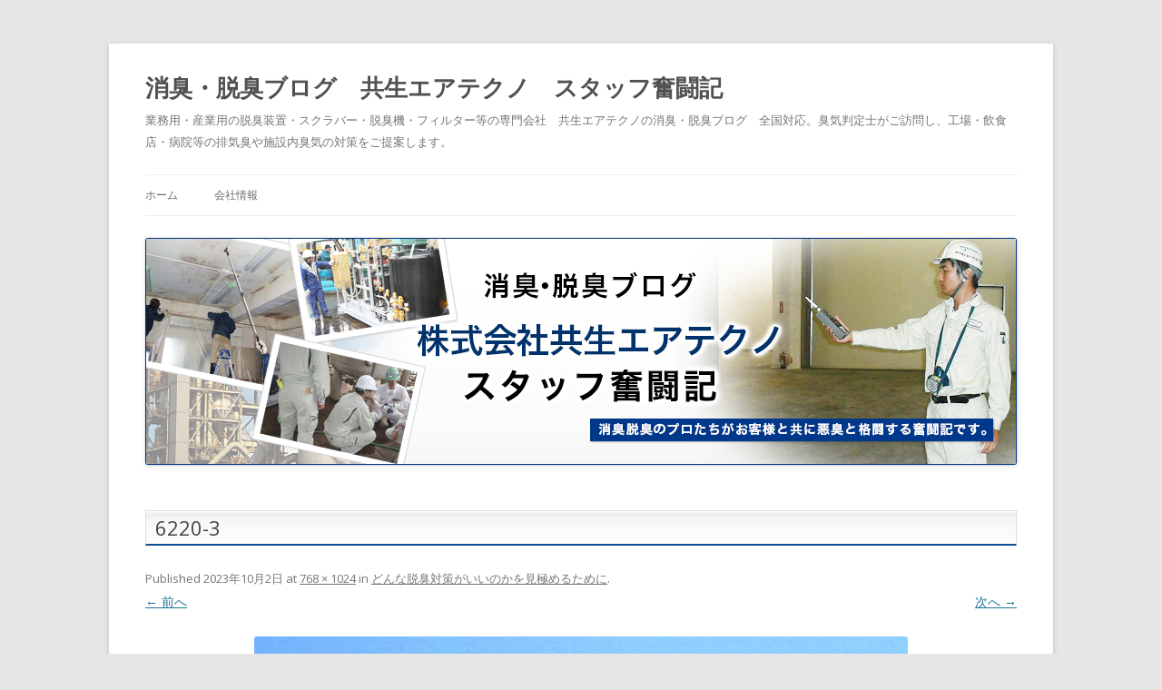

--- FILE ---
content_type: text/html; charset=UTF-8
request_url: https://kyosei-staff.com/odor-work6220/6220-3
body_size: 11865
content:
<!DOCTYPE html>
<!--[if IE 7]>
<html class="ie ie7" dir="ltr" lang="ja" prefix="og: https://ogp.me/ns#">
<![endif]-->
<!--[if IE 8]>
<html class="ie ie8" dir="ltr" lang="ja" prefix="og: https://ogp.me/ns#">
<![endif]-->
<!--[if !(IE 7) | !(IE 8)  ]><!-->
<html dir="ltr" lang="ja" prefix="og: https://ogp.me/ns#">
<!--<![endif]-->
<head>
<meta charset="UTF-8" />
<meta name="viewport" content="width=device-width" />
<title>6220-3 | 消臭・脱臭ブログ 共生エアテクノ スタッフ奮闘記</title>
<link rel="profile" href="//gmpg.org/xfn/11" />
<link rel="pingback" href="https://kyosei-staff.com/xmlrpc.php" />
<link rel=”alternate” hreflang=”jp” href=”//kyosei-staff.com”/>
<link rel="shortcut icon" href="https://kyosei-staff.com/wp-content/themes/kyosei/favicon.ico" />
<!--[if lt IE 9]>
<script src="https://kyosei-staff.com/wp-content/themes/kyosei/js/html5.js" type="text/javascript"></script>
<![endif]-->

		<!-- All in One SEO 4.9.2 - aioseo.com -->
	<meta name="robots" content="max-snippet:-1, max-image-preview:large, max-video-preview:-1" />
	<meta name="author" content="kyosei_blog"/>
	<link rel="canonical" href="https://kyosei-staff.com/odor-work6220/6220-3" />
	<meta name="generator" content="All in One SEO (AIOSEO) 4.9.2" />
		<meta property="og:locale" content="ja_JP" />
		<meta property="og:site_name" content="消臭・脱臭ブログ　共生エアテクノ　スタッフ奮闘記" />
		<meta property="og:type" content="article" />
		<meta property="og:title" content="6220-3 | 消臭・脱臭ブログ 共生エアテクノ スタッフ奮闘記" />
		<meta property="og:url" content="https://kyosei-staff.com/odor-work6220/6220-3" />
		<meta property="og:image" content="https://kyosei-staff.com/wp-content/uploads/2016/09/main_vs01-300x300.jpg" />
		<meta property="og:image:secure_url" content="https://kyosei-staff.com/wp-content/uploads/2016/09/main_vs01-300x300.jpg" />
		<meta property="article:published_time" content="2023-10-02T02:47:41+00:00" />
		<meta property="article:modified_time" content="2023-10-02T02:49:07+00:00" />
		<meta property="article:publisher" content="https://www.facebook.com/kyosei.at" />
		<meta name="twitter:card" content="summary" />
		<meta name="twitter:site" content="@kyosei_at" />
		<meta name="twitter:title" content="6220-3 | 消臭・脱臭ブログ 共生エアテクノ スタッフ奮闘記" />
		<meta name="twitter:image" content="https://kyosei-staff.com/wp-content/uploads/2016/09/main_vs01-300x300.jpg" />
		<script type="application/ld+json" class="aioseo-schema">
			{"@context":"https:\/\/schema.org","@graph":[{"@type":"BreadcrumbList","@id":"https:\/\/kyosei-staff.com\/odor-work6220\/6220-3#breadcrumblist","itemListElement":[{"@type":"ListItem","@id":"https:\/\/kyosei-staff.com#listItem","position":1,"name":"\u30db\u30fc\u30e0","item":"https:\/\/kyosei-staff.com","nextItem":{"@type":"ListItem","@id":"https:\/\/kyosei-staff.com\/odor-work6220\/6220-3#listItem","name":"6220-3"}},{"@type":"ListItem","@id":"https:\/\/kyosei-staff.com\/odor-work6220\/6220-3#listItem","position":2,"name":"6220-3","previousItem":{"@type":"ListItem","@id":"https:\/\/kyosei-staff.com#listItem","name":"\u30db\u30fc\u30e0"}}]},{"@type":"ItemPage","@id":"https:\/\/kyosei-staff.com\/odor-work6220\/6220-3#itempage","url":"https:\/\/kyosei-staff.com\/odor-work6220\/6220-3","name":"6220-3 | \u6d88\u81ed\u30fb\u8131\u81ed\u30d6\u30ed\u30b0 \u5171\u751f\u30a8\u30a2\u30c6\u30af\u30ce \u30b9\u30bf\u30c3\u30d5\u596e\u95d8\u8a18","inLanguage":"ja","isPartOf":{"@id":"https:\/\/kyosei-staff.com\/#website"},"breadcrumb":{"@id":"https:\/\/kyosei-staff.com\/odor-work6220\/6220-3#breadcrumblist"},"author":{"@id":"https:\/\/kyosei-staff.com\/author\/kyosei_blog#author"},"creator":{"@id":"https:\/\/kyosei-staff.com\/author\/kyosei_blog#author"},"datePublished":"2023-10-02T11:47:41+09:00","dateModified":"2023-10-02T11:49:07+09:00"},{"@type":"Organization","@id":"https:\/\/kyosei-staff.com\/#organization","name":"\u5171\u751f\u30a8\u30a2\u30c6\u30af\u30ce","description":"\u696d\u52d9\u7528\u30fb\u7523\u696d\u7528\u306e\u8131\u81ed\u88c5\u7f6e\u30fb\u30b9\u30af\u30e9\u30d0\u30fc\u30fb\u8131\u81ed\u6a5f\u30fb\u30d5\u30a3\u30eb\u30bf\u30fc\u7b49\u306e\u5c02\u9580\u4f1a\u793e\u3000\u5171\u751f\u30a8\u30a2\u30c6\u30af\u30ce\u306e\u6d88\u81ed\u30fb\u8131\u81ed\u30d6\u30ed\u30b0\u3000\u5168\u56fd\u5bfe\u5fdc\u3002\u81ed\u6c17\u5224\u5b9a\u58eb\u304c\u3054\u8a2a\u554f\u3057\u3001\u5de5\u5834\u30fb\u98f2\u98df\u5e97\u30fb\u75c5\u9662\u7b49\u306e\u6392\u6c17\u81ed\u3084\u65bd\u8a2d\u5185\u81ed\u6c17\u306e\u5bfe\u7b56\u3092\u3054\u63d0\u6848\u3057\u307e\u3059\u3002","url":"https:\/\/kyosei-staff.com\/","logo":{"@type":"ImageObject","url":"https:\/\/kyosei-staff.com\/wp-content\/uploads\/2019\/10\/logo.jpg","@id":"https:\/\/kyosei-staff.com\/odor-work6220\/6220-3\/#organizationLogo","width":112,"height":112},"image":{"@id":"https:\/\/kyosei-staff.com\/odor-work6220\/6220-3\/#organizationLogo"},"sameAs":["https:\/\/www.facebook.com\/kyosei.at"]},{"@type":"Person","@id":"https:\/\/kyosei-staff.com\/author\/kyosei_blog#author","url":"https:\/\/kyosei-staff.com\/author\/kyosei_blog","name":"kyosei_blog","image":{"@type":"ImageObject","@id":"https:\/\/kyosei-staff.com\/odor-work6220\/6220-3#authorImage","url":"https:\/\/secure.gravatar.com\/avatar\/27e80eeeb77730258998b3a9cb76250d79e8865141b23c57d58c9caef1d78eb1?s=96&d=mm&r=g","width":96,"height":96,"caption":"kyosei_blog"}},{"@type":"WebSite","@id":"https:\/\/kyosei-staff.com\/#website","url":"https:\/\/kyosei-staff.com\/","name":"\u6d88\u81ed\u30fb\u8131\u81ed\u30d6\u30ed\u30b0\u3000\u5171\u751f\u30a8\u30a2\u30c6\u30af\u30ce\u3000\u30b9\u30bf\u30c3\u30d5\u596e\u95d8\u8a18","description":"\u696d\u52d9\u7528\u30fb\u7523\u696d\u7528\u306e\u8131\u81ed\u88c5\u7f6e\u30fb\u30b9\u30af\u30e9\u30d0\u30fc\u30fb\u8131\u81ed\u6a5f\u30fb\u30d5\u30a3\u30eb\u30bf\u30fc\u7b49\u306e\u5c02\u9580\u4f1a\u793e\u3000\u5171\u751f\u30a8\u30a2\u30c6\u30af\u30ce\u306e\u6d88\u81ed\u30fb\u8131\u81ed\u30d6\u30ed\u30b0\u3000\u5168\u56fd\u5bfe\u5fdc\u3002\u81ed\u6c17\u5224\u5b9a\u58eb\u304c\u3054\u8a2a\u554f\u3057\u3001\u5de5\u5834\u30fb\u98f2\u98df\u5e97\u30fb\u75c5\u9662\u7b49\u306e\u6392\u6c17\u81ed\u3084\u65bd\u8a2d\u5185\u81ed\u6c17\u306e\u5bfe\u7b56\u3092\u3054\u63d0\u6848\u3057\u307e\u3059\u3002","inLanguage":"ja","publisher":{"@id":"https:\/\/kyosei-staff.com\/#organization"}}]}
		</script>
		<!-- All in One SEO -->

<link rel='dns-prefetch' href='//static.addtoany.com' />
<link rel='dns-prefetch' href='//fonts.googleapis.com' />
<link rel="alternate" type="application/rss+xml" title="消臭・脱臭ブログ　共生エアテクノ　スタッフ奮闘記 &raquo; フィード" href="https://kyosei-staff.com/feed" />
<link rel="alternate" type="application/rss+xml" title="消臭・脱臭ブログ　共生エアテクノ　スタッフ奮闘記 &raquo; コメントフィード" href="https://kyosei-staff.com/comments/feed" />
<link rel="alternate" type="application/rss+xml" title="消臭・脱臭ブログ　共生エアテクノ　スタッフ奮闘記 &raquo; 6220-3 のコメントのフィード" href="https://kyosei-staff.com/odor-work6220/6220-3/feed" />
<link rel="alternate" title="oEmbed (JSON)" type="application/json+oembed" href="https://kyosei-staff.com/wp-json/oembed/1.0/embed?url=https%3A%2F%2Fkyosei-staff.com%2Fodor-work6220%2F6220-3" />
<link rel="alternate" title="oEmbed (XML)" type="text/xml+oembed" href="https://kyosei-staff.com/wp-json/oembed/1.0/embed?url=https%3A%2F%2Fkyosei-staff.com%2Fodor-work6220%2F6220-3&#038;format=xml" />
<style id='wp-img-auto-sizes-contain-inline-css' type='text/css'>
img:is([sizes=auto i],[sizes^="auto," i]){contain-intrinsic-size:3000px 1500px}
/*# sourceURL=wp-img-auto-sizes-contain-inline-css */
</style>
<style id='wp-emoji-styles-inline-css' type='text/css'>

	img.wp-smiley, img.emoji {
		display: inline !important;
		border: none !important;
		box-shadow: none !important;
		height: 1em !important;
		width: 1em !important;
		margin: 0 0.07em !important;
		vertical-align: -0.1em !important;
		background: none !important;
		padding: 0 !important;
	}
/*# sourceURL=wp-emoji-styles-inline-css */
</style>
<style id='wp-block-library-inline-css' type='text/css'>
:root{--wp-block-synced-color:#7a00df;--wp-block-synced-color--rgb:122,0,223;--wp-bound-block-color:var(--wp-block-synced-color);--wp-editor-canvas-background:#ddd;--wp-admin-theme-color:#007cba;--wp-admin-theme-color--rgb:0,124,186;--wp-admin-theme-color-darker-10:#006ba1;--wp-admin-theme-color-darker-10--rgb:0,107,160.5;--wp-admin-theme-color-darker-20:#005a87;--wp-admin-theme-color-darker-20--rgb:0,90,135;--wp-admin-border-width-focus:2px}@media (min-resolution:192dpi){:root{--wp-admin-border-width-focus:1.5px}}.wp-element-button{cursor:pointer}:root .has-very-light-gray-background-color{background-color:#eee}:root .has-very-dark-gray-background-color{background-color:#313131}:root .has-very-light-gray-color{color:#eee}:root .has-very-dark-gray-color{color:#313131}:root .has-vivid-green-cyan-to-vivid-cyan-blue-gradient-background{background:linear-gradient(135deg,#00d084,#0693e3)}:root .has-purple-crush-gradient-background{background:linear-gradient(135deg,#34e2e4,#4721fb 50%,#ab1dfe)}:root .has-hazy-dawn-gradient-background{background:linear-gradient(135deg,#faaca8,#dad0ec)}:root .has-subdued-olive-gradient-background{background:linear-gradient(135deg,#fafae1,#67a671)}:root .has-atomic-cream-gradient-background{background:linear-gradient(135deg,#fdd79a,#004a59)}:root .has-nightshade-gradient-background{background:linear-gradient(135deg,#330968,#31cdcf)}:root .has-midnight-gradient-background{background:linear-gradient(135deg,#020381,#2874fc)}:root{--wp--preset--font-size--normal:16px;--wp--preset--font-size--huge:42px}.has-regular-font-size{font-size:1em}.has-larger-font-size{font-size:2.625em}.has-normal-font-size{font-size:var(--wp--preset--font-size--normal)}.has-huge-font-size{font-size:var(--wp--preset--font-size--huge)}.has-text-align-center{text-align:center}.has-text-align-left{text-align:left}.has-text-align-right{text-align:right}.has-fit-text{white-space:nowrap!important}#end-resizable-editor-section{display:none}.aligncenter{clear:both}.items-justified-left{justify-content:flex-start}.items-justified-center{justify-content:center}.items-justified-right{justify-content:flex-end}.items-justified-space-between{justify-content:space-between}.screen-reader-text{border:0;clip-path:inset(50%);height:1px;margin:-1px;overflow:hidden;padding:0;position:absolute;width:1px;word-wrap:normal!important}.screen-reader-text:focus{background-color:#ddd;clip-path:none;color:#444;display:block;font-size:1em;height:auto;left:5px;line-height:normal;padding:15px 23px 14px;text-decoration:none;top:5px;width:auto;z-index:100000}html :where(.has-border-color){border-style:solid}html :where([style*=border-top-color]){border-top-style:solid}html :where([style*=border-right-color]){border-right-style:solid}html :where([style*=border-bottom-color]){border-bottom-style:solid}html :where([style*=border-left-color]){border-left-style:solid}html :where([style*=border-width]){border-style:solid}html :where([style*=border-top-width]){border-top-style:solid}html :where([style*=border-right-width]){border-right-style:solid}html :where([style*=border-bottom-width]){border-bottom-style:solid}html :where([style*=border-left-width]){border-left-style:solid}html :where(img[class*=wp-image-]){height:auto;max-width:100%}:where(figure){margin:0 0 1em}html :where(.is-position-sticky){--wp-admin--admin-bar--position-offset:var(--wp-admin--admin-bar--height,0px)}@media screen and (max-width:600px){html :where(.is-position-sticky){--wp-admin--admin-bar--position-offset:0px}}

/*# sourceURL=wp-block-library-inline-css */
</style><style id='global-styles-inline-css' type='text/css'>
:root{--wp--preset--aspect-ratio--square: 1;--wp--preset--aspect-ratio--4-3: 4/3;--wp--preset--aspect-ratio--3-4: 3/4;--wp--preset--aspect-ratio--3-2: 3/2;--wp--preset--aspect-ratio--2-3: 2/3;--wp--preset--aspect-ratio--16-9: 16/9;--wp--preset--aspect-ratio--9-16: 9/16;--wp--preset--color--black: #000000;--wp--preset--color--cyan-bluish-gray: #abb8c3;--wp--preset--color--white: #ffffff;--wp--preset--color--pale-pink: #f78da7;--wp--preset--color--vivid-red: #cf2e2e;--wp--preset--color--luminous-vivid-orange: #ff6900;--wp--preset--color--luminous-vivid-amber: #fcb900;--wp--preset--color--light-green-cyan: #7bdcb5;--wp--preset--color--vivid-green-cyan: #00d084;--wp--preset--color--pale-cyan-blue: #8ed1fc;--wp--preset--color--vivid-cyan-blue: #0693e3;--wp--preset--color--vivid-purple: #9b51e0;--wp--preset--gradient--vivid-cyan-blue-to-vivid-purple: linear-gradient(135deg,rgb(6,147,227) 0%,rgb(155,81,224) 100%);--wp--preset--gradient--light-green-cyan-to-vivid-green-cyan: linear-gradient(135deg,rgb(122,220,180) 0%,rgb(0,208,130) 100%);--wp--preset--gradient--luminous-vivid-amber-to-luminous-vivid-orange: linear-gradient(135deg,rgb(252,185,0) 0%,rgb(255,105,0) 100%);--wp--preset--gradient--luminous-vivid-orange-to-vivid-red: linear-gradient(135deg,rgb(255,105,0) 0%,rgb(207,46,46) 100%);--wp--preset--gradient--very-light-gray-to-cyan-bluish-gray: linear-gradient(135deg,rgb(238,238,238) 0%,rgb(169,184,195) 100%);--wp--preset--gradient--cool-to-warm-spectrum: linear-gradient(135deg,rgb(74,234,220) 0%,rgb(151,120,209) 20%,rgb(207,42,186) 40%,rgb(238,44,130) 60%,rgb(251,105,98) 80%,rgb(254,248,76) 100%);--wp--preset--gradient--blush-light-purple: linear-gradient(135deg,rgb(255,206,236) 0%,rgb(152,150,240) 100%);--wp--preset--gradient--blush-bordeaux: linear-gradient(135deg,rgb(254,205,165) 0%,rgb(254,45,45) 50%,rgb(107,0,62) 100%);--wp--preset--gradient--luminous-dusk: linear-gradient(135deg,rgb(255,203,112) 0%,rgb(199,81,192) 50%,rgb(65,88,208) 100%);--wp--preset--gradient--pale-ocean: linear-gradient(135deg,rgb(255,245,203) 0%,rgb(182,227,212) 50%,rgb(51,167,181) 100%);--wp--preset--gradient--electric-grass: linear-gradient(135deg,rgb(202,248,128) 0%,rgb(113,206,126) 100%);--wp--preset--gradient--midnight: linear-gradient(135deg,rgb(2,3,129) 0%,rgb(40,116,252) 100%);--wp--preset--font-size--small: 13px;--wp--preset--font-size--medium: 20px;--wp--preset--font-size--large: 36px;--wp--preset--font-size--x-large: 42px;--wp--preset--spacing--20: 0.44rem;--wp--preset--spacing--30: 0.67rem;--wp--preset--spacing--40: 1rem;--wp--preset--spacing--50: 1.5rem;--wp--preset--spacing--60: 2.25rem;--wp--preset--spacing--70: 3.38rem;--wp--preset--spacing--80: 5.06rem;--wp--preset--shadow--natural: 6px 6px 9px rgba(0, 0, 0, 0.2);--wp--preset--shadow--deep: 12px 12px 50px rgba(0, 0, 0, 0.4);--wp--preset--shadow--sharp: 6px 6px 0px rgba(0, 0, 0, 0.2);--wp--preset--shadow--outlined: 6px 6px 0px -3px rgb(255, 255, 255), 6px 6px rgb(0, 0, 0);--wp--preset--shadow--crisp: 6px 6px 0px rgb(0, 0, 0);}:where(.is-layout-flex){gap: 0.5em;}:where(.is-layout-grid){gap: 0.5em;}body .is-layout-flex{display: flex;}.is-layout-flex{flex-wrap: wrap;align-items: center;}.is-layout-flex > :is(*, div){margin: 0;}body .is-layout-grid{display: grid;}.is-layout-grid > :is(*, div){margin: 0;}:where(.wp-block-columns.is-layout-flex){gap: 2em;}:where(.wp-block-columns.is-layout-grid){gap: 2em;}:where(.wp-block-post-template.is-layout-flex){gap: 1.25em;}:where(.wp-block-post-template.is-layout-grid){gap: 1.25em;}.has-black-color{color: var(--wp--preset--color--black) !important;}.has-cyan-bluish-gray-color{color: var(--wp--preset--color--cyan-bluish-gray) !important;}.has-white-color{color: var(--wp--preset--color--white) !important;}.has-pale-pink-color{color: var(--wp--preset--color--pale-pink) !important;}.has-vivid-red-color{color: var(--wp--preset--color--vivid-red) !important;}.has-luminous-vivid-orange-color{color: var(--wp--preset--color--luminous-vivid-orange) !important;}.has-luminous-vivid-amber-color{color: var(--wp--preset--color--luminous-vivid-amber) !important;}.has-light-green-cyan-color{color: var(--wp--preset--color--light-green-cyan) !important;}.has-vivid-green-cyan-color{color: var(--wp--preset--color--vivid-green-cyan) !important;}.has-pale-cyan-blue-color{color: var(--wp--preset--color--pale-cyan-blue) !important;}.has-vivid-cyan-blue-color{color: var(--wp--preset--color--vivid-cyan-blue) !important;}.has-vivid-purple-color{color: var(--wp--preset--color--vivid-purple) !important;}.has-black-background-color{background-color: var(--wp--preset--color--black) !important;}.has-cyan-bluish-gray-background-color{background-color: var(--wp--preset--color--cyan-bluish-gray) !important;}.has-white-background-color{background-color: var(--wp--preset--color--white) !important;}.has-pale-pink-background-color{background-color: var(--wp--preset--color--pale-pink) !important;}.has-vivid-red-background-color{background-color: var(--wp--preset--color--vivid-red) !important;}.has-luminous-vivid-orange-background-color{background-color: var(--wp--preset--color--luminous-vivid-orange) !important;}.has-luminous-vivid-amber-background-color{background-color: var(--wp--preset--color--luminous-vivid-amber) !important;}.has-light-green-cyan-background-color{background-color: var(--wp--preset--color--light-green-cyan) !important;}.has-vivid-green-cyan-background-color{background-color: var(--wp--preset--color--vivid-green-cyan) !important;}.has-pale-cyan-blue-background-color{background-color: var(--wp--preset--color--pale-cyan-blue) !important;}.has-vivid-cyan-blue-background-color{background-color: var(--wp--preset--color--vivid-cyan-blue) !important;}.has-vivid-purple-background-color{background-color: var(--wp--preset--color--vivid-purple) !important;}.has-black-border-color{border-color: var(--wp--preset--color--black) !important;}.has-cyan-bluish-gray-border-color{border-color: var(--wp--preset--color--cyan-bluish-gray) !important;}.has-white-border-color{border-color: var(--wp--preset--color--white) !important;}.has-pale-pink-border-color{border-color: var(--wp--preset--color--pale-pink) !important;}.has-vivid-red-border-color{border-color: var(--wp--preset--color--vivid-red) !important;}.has-luminous-vivid-orange-border-color{border-color: var(--wp--preset--color--luminous-vivid-orange) !important;}.has-luminous-vivid-amber-border-color{border-color: var(--wp--preset--color--luminous-vivid-amber) !important;}.has-light-green-cyan-border-color{border-color: var(--wp--preset--color--light-green-cyan) !important;}.has-vivid-green-cyan-border-color{border-color: var(--wp--preset--color--vivid-green-cyan) !important;}.has-pale-cyan-blue-border-color{border-color: var(--wp--preset--color--pale-cyan-blue) !important;}.has-vivid-cyan-blue-border-color{border-color: var(--wp--preset--color--vivid-cyan-blue) !important;}.has-vivid-purple-border-color{border-color: var(--wp--preset--color--vivid-purple) !important;}.has-vivid-cyan-blue-to-vivid-purple-gradient-background{background: var(--wp--preset--gradient--vivid-cyan-blue-to-vivid-purple) !important;}.has-light-green-cyan-to-vivid-green-cyan-gradient-background{background: var(--wp--preset--gradient--light-green-cyan-to-vivid-green-cyan) !important;}.has-luminous-vivid-amber-to-luminous-vivid-orange-gradient-background{background: var(--wp--preset--gradient--luminous-vivid-amber-to-luminous-vivid-orange) !important;}.has-luminous-vivid-orange-to-vivid-red-gradient-background{background: var(--wp--preset--gradient--luminous-vivid-orange-to-vivid-red) !important;}.has-very-light-gray-to-cyan-bluish-gray-gradient-background{background: var(--wp--preset--gradient--very-light-gray-to-cyan-bluish-gray) !important;}.has-cool-to-warm-spectrum-gradient-background{background: var(--wp--preset--gradient--cool-to-warm-spectrum) !important;}.has-blush-light-purple-gradient-background{background: var(--wp--preset--gradient--blush-light-purple) !important;}.has-blush-bordeaux-gradient-background{background: var(--wp--preset--gradient--blush-bordeaux) !important;}.has-luminous-dusk-gradient-background{background: var(--wp--preset--gradient--luminous-dusk) !important;}.has-pale-ocean-gradient-background{background: var(--wp--preset--gradient--pale-ocean) !important;}.has-electric-grass-gradient-background{background: var(--wp--preset--gradient--electric-grass) !important;}.has-midnight-gradient-background{background: var(--wp--preset--gradient--midnight) !important;}.has-small-font-size{font-size: var(--wp--preset--font-size--small) !important;}.has-medium-font-size{font-size: var(--wp--preset--font-size--medium) !important;}.has-large-font-size{font-size: var(--wp--preset--font-size--large) !important;}.has-x-large-font-size{font-size: var(--wp--preset--font-size--x-large) !important;}
/*# sourceURL=global-styles-inline-css */
</style>

<style id='classic-theme-styles-inline-css' type='text/css'>
/*! This file is auto-generated */
.wp-block-button__link{color:#fff;background-color:#32373c;border-radius:9999px;box-shadow:none;text-decoration:none;padding:calc(.667em + 2px) calc(1.333em + 2px);font-size:1.125em}.wp-block-file__button{background:#32373c;color:#fff;text-decoration:none}
/*# sourceURL=/wp-includes/css/classic-themes.min.css */
</style>
<link rel='stylesheet' id='twentytwelve-fonts-css' href='https://fonts.googleapis.com/css?family=Open+Sans:400italic,700italic,400,700&#038;subset=latin,latin-ext' type='text/css' media='all' />
<link rel='stylesheet' id='twentytwelve-style-css' href='https://kyosei-staff.com/wp-content/themes/kyosei/style.css?ver=6.9' type='text/css' media='all' />
<link rel='stylesheet' id='fancybox-css' href='https://kyosei-staff.com/wp-content/plugins/easy-fancybox/fancybox/1.5.4/jquery.fancybox.min.css?ver=6.9' type='text/css' media='screen' />
<link rel='stylesheet' id='wp-pagenavi-css' href='https://kyosei-staff.com/wp-content/plugins/wp-pagenavi/pagenavi-css.css?ver=2.70' type='text/css' media='all' />
<link rel='stylesheet' id='addtoany-css' href='https://kyosei-staff.com/wp-content/plugins/add-to-any/addtoany.min.css?ver=1.16' type='text/css' media='all' />
<script type="text/javascript" id="addtoany-core-js-before">
/* <![CDATA[ */
window.a2a_config=window.a2a_config||{};a2a_config.callbacks=[];a2a_config.overlays=[];a2a_config.templates={};a2a_localize = {
	Share: "共有",
	Save: "ブックマーク",
	Subscribe: "購読",
	Email: "メール",
	Bookmark: "ブックマーク",
	ShowAll: "すべて表示する",
	ShowLess: "小さく表示する",
	FindServices: "サービスを探す",
	FindAnyServiceToAddTo: "追加するサービスを今すぐ探す",
	PoweredBy: "Powered by",
	ShareViaEmail: "メールでシェアする",
	SubscribeViaEmail: "メールで購読する",
	BookmarkInYourBrowser: "ブラウザにブックマーク",
	BookmarkInstructions: "このページをブックマークするには、 Ctrl+D または \u2318+D を押下。",
	AddToYourFavorites: "お気に入りに追加",
	SendFromWebOrProgram: "任意のメールアドレスまたはメールプログラムから送信",
	EmailProgram: "メールプログラム",
	More: "詳細&#8230;",
	ThanksForSharing: "共有ありがとうございます !",
	ThanksForFollowing: "フォローありがとうございます !"
};


//# sourceURL=addtoany-core-js-before
/* ]]> */
</script>
<script type="text/javascript" defer src="https://static.addtoany.com/menu/page.js" id="addtoany-core-js"></script>
<script type="text/javascript" src="https://kyosei-staff.com/wp-includes/js/jquery/jquery.min.js?ver=3.7.1" id="jquery-core-js"></script>
<script type="text/javascript" src="https://kyosei-staff.com/wp-includes/js/jquery/jquery-migrate.min.js?ver=3.4.1" id="jquery-migrate-js"></script>
<script type="text/javascript" defer src="https://kyosei-staff.com/wp-content/plugins/add-to-any/addtoany.min.js?ver=1.1" id="addtoany-jquery-js"></script>
<link rel="https://api.w.org/" href="https://kyosei-staff.com/wp-json/" /><link rel="alternate" title="JSON" type="application/json" href="https://kyosei-staff.com/wp-json/wp/v2/media/6225" /><link rel="EditURI" type="application/rsd+xml" title="RSD" href="https://kyosei-staff.com/xmlrpc.php?rsd" />
<meta name="generator" content="WordPress 6.9" />
<link rel='shortlink' href='https://kyosei-staff.com/?p=6225' />
<style type="text/css">.recentcomments a{display:inline !important;padding:0 !important;margin:0 !important;}</style>		<style type="text/css" id="wp-custom-css">
			.td3431_img{
	vertical-align:middle;
}
.td_center{
	text-align:center;
}
.w320{
	width:320px;
	margin:40px auto;
}

@media screen and (max-width: 600px) {
	.deomoni3253 img{width:46%;}
}
@media screen and (min-width:601px ) {
	.deomoni3253 img{width:25%;}
}
.nav-next, .next-image{
	width:45%
}
.new-style h2{margin-top:45px;}
.to-content ul{list-style: none; margin-top: 0;}
.entry-content img{
	box-shadow:none !important;
}		</style>
		<!--アナリティクス-->

<!--/アナリティクス-->
</head>

<body data-rsssl=1 class="attachment wp-singular attachment-template-default single single-attachment postid-6225 attachmentid-6225 attachment-jpeg wp-theme-kyosei locale-ja custom-font-enabled single-author">
<div id="page" class="hfeed site">
	<header id="masthead" class="site-header" role="banner">
		<hgroup>
			<h1 class="site-title"><a href="https://kyosei-staff.com/" title="消臭・脱臭ブログ　共生エアテクノ　スタッフ奮闘記" rel="home">消臭・脱臭ブログ　共生エアテクノ　スタッフ奮闘記</a></h1>
			<h2 class="site-description">業務用・産業用の脱臭装置・スクラバー・脱臭機・フィルター等の専門会社　共生エアテクノの消臭・脱臭ブログ　全国対応。臭気判定士がご訪問し、工場・飲食店・病院等の排気臭や施設内臭気の対策をご提案します。</h2>
		</hgroup>

		<nav id="site-navigation" class="main-navigation" role="navigation">
			<h3 class="menu-toggle">メニュー</h3>
			<a class="assistive-text" href="#content" title="コンテンツへスキップ">コンテンツへスキップ</a>
			<div class="nav-menu"><ul>
<li ><a href="https://kyosei-staff.com/">ホーム</a></li><li class="page_item page-item-2"><a href="https://kyosei-staff.com/company-data">会社情報</a></li>
</ul></div>
		</nav><!-- #site-navigation -->

					<a href="https://kyosei-staff.com/"><img src="https://kyosei-staff.com/wp-content/uploads/2016/09/main_vs1.jpg" class="header-image" width="960" height="250" alt="" /></a>
			</header><!-- #masthead -->

	<div id="main" class="wrapper">
	<div id="primary" class="site-content">
		<div id="content" role="main">

		
				<article id="post-6225" class="image-attachment post-6225 attachment type-attachment status-inherit hentry">
					<header class="entry-header">
						<h1 class="entry-title">6220-3</h1>

						<footer class="entry-meta">
							<span class="meta-prep meta-prep-entry-date">Published </span> <span class="entry-date"><time class="entry-date" datetime="2023-10-02T11:47:41+09:00">2023年10月2日</time></span> at <a href="https://kyosei-staff.com/wp-content/uploads/2023/10/6220-3.jpg" title="Link to full-size image">768 &times; 1024</a> in <a href="https://kyosei-staff.com/odor-work6220" title="Return to どんな脱臭対策がいいのかを見極めるために" rel="gallery">どんな脱臭対策がいいのかを見極めるために</a>.													</footer><!-- .entry-meta -->

						<nav id="image-navigation" class="navigation" role="navigation">
							<span class="previous-image"><a href='https://kyosei-staff.com/odor-work6220/6220-2'>&larr; 前へ</a></span>
							<span class="next-image"><a href='https://kyosei-staff.com/odor-work6220/6220-1'>次へ &rarr;</a></span>
						</nav><!-- #image-navigation -->
					</header><!-- .entry-header -->

					<div class="entry-content">

						<div class="entry-attachment">
							<div class="attachment">
								<a href="https://kyosei-staff.com/odor-work6220/6220-1" title="6220-3" rel="attachment"><img width="720" height="960" src="https://kyosei-staff.com/wp-content/uploads/2023/10/6220-3.jpg" class="attachment-960x960 size-960x960" alt="" decoding="async" fetchpriority="high" srcset="https://kyosei-staff.com/wp-content/uploads/2023/10/6220-3.jpg 768w, https://kyosei-staff.com/wp-content/uploads/2023/10/6220-3-225x300.jpg 225w, https://kyosei-staff.com/wp-content/uploads/2023/10/6220-3-624x832.jpg 624w" sizes="(max-width: 720px) 100vw, 720px" /></a>

															</div><!-- .attachment -->

						</div><!-- .entry-attachment -->

						<div class="entry-description">
							<div class="addtoany_share_save_container addtoany_content addtoany_content_top"><div class="a2a_kit a2a_kit_size_32 addtoany_list" data-a2a-url="https://kyosei-staff.com/odor-work6220/6220-3" data-a2a-title="6220-3"><a class="a2a_button_facebook" href="https://www.addtoany.com/add_to/facebook?linkurl=https%3A%2F%2Fkyosei-staff.com%2Fodor-work6220%2F6220-3&amp;linkname=6220-3" title="Facebook" rel="nofollow noopener" target="_blank"></a><a class="a2a_button_x" href="https://www.addtoany.com/add_to/x?linkurl=https%3A%2F%2Fkyosei-staff.com%2Fodor-work6220%2F6220-3&amp;linkname=6220-3" title="X" rel="nofollow noopener" target="_blank"></a><a class="a2a_button_hatena" href="https://www.addtoany.com/add_to/hatena?linkurl=https%3A%2F%2Fkyosei-staff.com%2Fodor-work6220%2F6220-3&amp;linkname=6220-3" title="Hatena" rel="nofollow noopener" target="_blank"></a><a class="a2a_button_email" href="https://www.addtoany.com/add_to/email?linkurl=https%3A%2F%2Fkyosei-staff.com%2Fodor-work6220%2F6220-3&amp;linkname=6220-3" title="Email" rel="nofollow noopener" target="_blank"></a><a class="a2a_dd addtoany_share_save addtoany_share" href="https://www.addtoany.com/share"></a></div></div><div class="addtoany_share_save_container addtoany_content addtoany_content_bottom"><div class="a2a_kit a2a_kit_size_32 addtoany_list" data-a2a-url="https://kyosei-staff.com/odor-work6220/6220-3" data-a2a-title="6220-3"><a class="a2a_button_facebook" href="https://www.addtoany.com/add_to/facebook?linkurl=https%3A%2F%2Fkyosei-staff.com%2Fodor-work6220%2F6220-3&amp;linkname=6220-3" title="Facebook" rel="nofollow noopener" target="_blank"></a><a class="a2a_button_x" href="https://www.addtoany.com/add_to/x?linkurl=https%3A%2F%2Fkyosei-staff.com%2Fodor-work6220%2F6220-3&amp;linkname=6220-3" title="X" rel="nofollow noopener" target="_blank"></a><a class="a2a_button_hatena" href="https://www.addtoany.com/add_to/hatena?linkurl=https%3A%2F%2Fkyosei-staff.com%2Fodor-work6220%2F6220-3&amp;linkname=6220-3" title="Hatena" rel="nofollow noopener" target="_blank"></a><a class="a2a_button_email" href="https://www.addtoany.com/add_to/email?linkurl=https%3A%2F%2Fkyosei-staff.com%2Fodor-work6220%2F6220-3&amp;linkname=6220-3" title="Email" rel="nofollow noopener" target="_blank"></a><a class="a2a_dd addtoany_share_save addtoany_share" href="https://www.addtoany.com/share"></a></div></div>													</div><!-- .entry-description -->

					</div><!-- .entry-content -->

				</article><!-- #post -->

				
<div id="comments" class="comments-area">

	
	
		<div id="respond" class="comment-respond">
		<h3 id="reply-title" class="comment-reply-title">コメントを残す <small><a rel="nofollow" id="cancel-comment-reply-link" href="/odor-work6220/6220-3#respond" style="display:none;">コメントをキャンセル</a></small></h3><form action="https://kyosei-staff.com/wp-comments-post.php" method="post" id="commentform" class="comment-form"><p class="comment-notes"><span id="email-notes">メールアドレスが公開されることはありません。</span> <span class="required-field-message"><span class="required">※</span> が付いている欄は必須項目です</span></p><p class="comment-form-comment"><label for="comment">コメント <span class="required">※</span></label> <textarea id="comment" name="comment" cols="45" rows="8" maxlength="65525" required="required"></textarea></p><p class="comment-form-author"><label for="author">名前 <span class="required">※</span></label> <input id="author" name="author" type="text" value="" size="30" maxlength="245" autocomplete="name" required="required" /></p>
<p class="comment-form-email"><label for="email">メール <span class="required">※</span></label> <input id="email" name="email" type="text" value="" size="30" maxlength="100" aria-describedby="email-notes" autocomplete="email" required="required" /></p>
<p class="comment-form-url"><label for="url">サイト</label> <input id="url" name="url" type="text" value="" size="30" maxlength="200" autocomplete="url" /></p>
<p class="form-submit"><input name="submit" type="submit" id="submit" class="submit" value="コメントを送信" /> <input type='hidden' name='comment_post_ID' value='6225' id='comment_post_ID' />
<input type='hidden' name='comment_parent' id='comment_parent' value='0' />
</p><p style="display: none;"><input type="hidden" id="akismet_comment_nonce" name="akismet_comment_nonce" value="25e2f96b8e" /></p><p style="display: none !important;" class="akismet-fields-container" data-prefix="ak_"><label>&#916;<textarea name="ak_hp_textarea" cols="45" rows="8" maxlength="100"></textarea></label><input type="hidden" id="ak_js_1" name="ak_js" value="31"/><script>document.getElementById( "ak_js_1" ).setAttribute( "value", ( new Date() ).getTime() );</script></p></form>	</div><!-- #respond -->
	
</div><!-- #comments .comments-area -->
			
		</div><!-- #content -->
	</div><!-- #primary -->

	</div><!-- #main .wrapper -->
	<footer id="colophon" role="contentinfo">
		<div class="site-info">
			
		</div><!-- .site-info -->
	</footer><!-- #colophon -->
</div><!-- #page -->

<script type="speculationrules">
{"prefetch":[{"source":"document","where":{"and":[{"href_matches":"/*"},{"not":{"href_matches":["/wp-*.php","/wp-admin/*","/wp-content/uploads/*","/wp-content/*","/wp-content/plugins/*","/wp-content/themes/kyosei/*","/*\\?(.+)"]}},{"not":{"selector_matches":"a[rel~=\"nofollow\"]"}},{"not":{"selector_matches":".no-prefetch, .no-prefetch a"}}]},"eagerness":"conservative"}]}
</script>
<script type="module"  src="https://kyosei-staff.com/wp-content/plugins/all-in-one-seo-pack/dist/Lite/assets/table-of-contents.95d0dfce.js?ver=4.9.2" id="aioseo/js/src/vue/standalone/blocks/table-of-contents/frontend.js-js"></script>
<script type="text/javascript" src="https://kyosei-staff.com/wp-includes/js/comment-reply.min.js?ver=6.9" id="comment-reply-js" async="async" data-wp-strategy="async" fetchpriority="low"></script>
<script type="text/javascript" src="https://kyosei-staff.com/wp-content/themes/kyosei/js/navigation.js?ver=1.0" id="twentytwelve-navigation-js"></script>
<script type="text/javascript" src="https://kyosei-staff.com/wp-content/plugins/easy-fancybox/vendor/purify.min.js?ver=6.9" id="fancybox-purify-js"></script>
<script type="text/javascript" id="jquery-fancybox-js-extra">
/* <![CDATA[ */
var efb_i18n = {"close":"Close","next":"Next","prev":"Previous","startSlideshow":"Start slideshow","toggleSize":"Toggle size"};
//# sourceURL=jquery-fancybox-js-extra
/* ]]> */
</script>
<script type="text/javascript" src="https://kyosei-staff.com/wp-content/plugins/easy-fancybox/fancybox/1.5.4/jquery.fancybox.min.js?ver=6.9" id="jquery-fancybox-js"></script>
<script type="text/javascript" id="jquery-fancybox-js-after">
/* <![CDATA[ */
var fb_timeout, fb_opts={'autoScale':true,'showCloseButton':true,'margin':20,'pixelRatio':'false','centerOnScroll':true,'enableEscapeButton':true,'overlayShow':true,'hideOnOverlayClick':true,'minViewportWidth':320,'minVpHeight':320,'disableCoreLightbox':'true','enableBlockControls':'true','fancybox_openBlockControls':'true' };
if(typeof easy_fancybox_handler==='undefined'){
var easy_fancybox_handler=function(){
jQuery([".nolightbox","a.wp-block-file__button","a.pin-it-button","a[href*='pinterest.com\/pin\/create']","a[href*='facebook.com\/share']","a[href*='twitter.com\/share']"].join(',')).addClass('nofancybox');
jQuery('a.fancybox-close').on('click',function(e){e.preventDefault();jQuery.fancybox.close()});
/* IMG */
						var unlinkedImageBlocks=jQuery(".wp-block-image > img:not(.nofancybox,figure.nofancybox>img)");
						unlinkedImageBlocks.wrap(function() {
							var href = jQuery( this ).attr( "src" );
							return "<a href='" + href + "'></a>";
						});
var fb_IMG_select=jQuery('a[href*=".jpg" i]:not(.nofancybox,li.nofancybox>a,figure.nofancybox>a),area[href*=".jpg" i]:not(.nofancybox),a[href*=".jpeg" i]:not(.nofancybox,li.nofancybox>a,figure.nofancybox>a),area[href*=".jpeg" i]:not(.nofancybox),a[href*=".png" i]:not(.nofancybox,li.nofancybox>a,figure.nofancybox>a),area[href*=".png" i]:not(.nofancybox)');
fb_IMG_select.addClass('fancybox image');
var fb_IMG_sections=jQuery('.gallery,.wp-block-gallery,.tiled-gallery,.wp-block-jetpack-tiled-gallery,.ngg-galleryoverview,.ngg-imagebrowser,.nextgen_pro_blog_gallery,.nextgen_pro_film,.nextgen_pro_horizontal_filmstrip,.ngg-pro-masonry-wrapper,.ngg-pro-mosaic-container,.nextgen_pro_sidescroll,.nextgen_pro_slideshow,.nextgen_pro_thumbnail_grid,.tiled-gallery');
fb_IMG_sections.each(function(){jQuery(this).find(fb_IMG_select).attr('rel','gallery-'+fb_IMG_sections.index(this));});
jQuery('a.fancybox,area.fancybox,.fancybox>a').each(function(){jQuery(this).fancybox(jQuery.extend(true,{},fb_opts,{'transition':'elastic','easingIn':'easeOutBack','easingOut':'easeInBack','opacity':false,'hideOnContentClick':false,'titleShow':true,'titlePosition':'over','titleFromAlt':true,'showNavArrows':true,'enableKeyboardNav':true,'cyclic':false,'mouseWheel':'true'}))});
};};
jQuery(easy_fancybox_handler);jQuery(document).on('post-load',easy_fancybox_handler);

//# sourceURL=jquery-fancybox-js-after
/* ]]> */
</script>
<script type="text/javascript" src="https://kyosei-staff.com/wp-content/plugins/easy-fancybox/vendor/jquery.mousewheel.min.js?ver=3.1.13" id="jquery-mousewheel-js"></script>
<script defer type="text/javascript" src="https://kyosei-staff.com/wp-content/plugins/akismet/_inc/akismet-frontend.js?ver=1764588091" id="akismet-frontend-js"></script>
<script id="wp-emoji-settings" type="application/json">
{"baseUrl":"https://s.w.org/images/core/emoji/17.0.2/72x72/","ext":".png","svgUrl":"https://s.w.org/images/core/emoji/17.0.2/svg/","svgExt":".svg","source":{"concatemoji":"https://kyosei-staff.com/wp-includes/js/wp-emoji-release.min.js?ver=6.9"}}
</script>
<script type="module">
/* <![CDATA[ */
/*! This file is auto-generated */
const a=JSON.parse(document.getElementById("wp-emoji-settings").textContent),o=(window._wpemojiSettings=a,"wpEmojiSettingsSupports"),s=["flag","emoji"];function i(e){try{var t={supportTests:e,timestamp:(new Date).valueOf()};sessionStorage.setItem(o,JSON.stringify(t))}catch(e){}}function c(e,t,n){e.clearRect(0,0,e.canvas.width,e.canvas.height),e.fillText(t,0,0);t=new Uint32Array(e.getImageData(0,0,e.canvas.width,e.canvas.height).data);e.clearRect(0,0,e.canvas.width,e.canvas.height),e.fillText(n,0,0);const a=new Uint32Array(e.getImageData(0,0,e.canvas.width,e.canvas.height).data);return t.every((e,t)=>e===a[t])}function p(e,t){e.clearRect(0,0,e.canvas.width,e.canvas.height),e.fillText(t,0,0);var n=e.getImageData(16,16,1,1);for(let e=0;e<n.data.length;e++)if(0!==n.data[e])return!1;return!0}function u(e,t,n,a){switch(t){case"flag":return n(e,"\ud83c\udff3\ufe0f\u200d\u26a7\ufe0f","\ud83c\udff3\ufe0f\u200b\u26a7\ufe0f")?!1:!n(e,"\ud83c\udde8\ud83c\uddf6","\ud83c\udde8\u200b\ud83c\uddf6")&&!n(e,"\ud83c\udff4\udb40\udc67\udb40\udc62\udb40\udc65\udb40\udc6e\udb40\udc67\udb40\udc7f","\ud83c\udff4\u200b\udb40\udc67\u200b\udb40\udc62\u200b\udb40\udc65\u200b\udb40\udc6e\u200b\udb40\udc67\u200b\udb40\udc7f");case"emoji":return!a(e,"\ud83e\u1fac8")}return!1}function f(e,t,n,a){let r;const o=(r="undefined"!=typeof WorkerGlobalScope&&self instanceof WorkerGlobalScope?new OffscreenCanvas(300,150):document.createElement("canvas")).getContext("2d",{willReadFrequently:!0}),s=(o.textBaseline="top",o.font="600 32px Arial",{});return e.forEach(e=>{s[e]=t(o,e,n,a)}),s}function r(e){var t=document.createElement("script");t.src=e,t.defer=!0,document.head.appendChild(t)}a.supports={everything:!0,everythingExceptFlag:!0},new Promise(t=>{let n=function(){try{var e=JSON.parse(sessionStorage.getItem(o));if("object"==typeof e&&"number"==typeof e.timestamp&&(new Date).valueOf()<e.timestamp+604800&&"object"==typeof e.supportTests)return e.supportTests}catch(e){}return null}();if(!n){if("undefined"!=typeof Worker&&"undefined"!=typeof OffscreenCanvas&&"undefined"!=typeof URL&&URL.createObjectURL&&"undefined"!=typeof Blob)try{var e="postMessage("+f.toString()+"("+[JSON.stringify(s),u.toString(),c.toString(),p.toString()].join(",")+"));",a=new Blob([e],{type:"text/javascript"});const r=new Worker(URL.createObjectURL(a),{name:"wpTestEmojiSupports"});return void(r.onmessage=e=>{i(n=e.data),r.terminate(),t(n)})}catch(e){}i(n=f(s,u,c,p))}t(n)}).then(e=>{for(const n in e)a.supports[n]=e[n],a.supports.everything=a.supports.everything&&a.supports[n],"flag"!==n&&(a.supports.everythingExceptFlag=a.supports.everythingExceptFlag&&a.supports[n]);var t;a.supports.everythingExceptFlag=a.supports.everythingExceptFlag&&!a.supports.flag,a.supports.everything||((t=a.source||{}).concatemoji?r(t.concatemoji):t.wpemoji&&t.twemoji&&(r(t.twemoji),r(t.wpemoji)))});
//# sourceURL=https://kyosei-staff.com/wp-includes/js/wp-emoji-loader.min.js
/* ]]> */
</script>
</body>
</html>